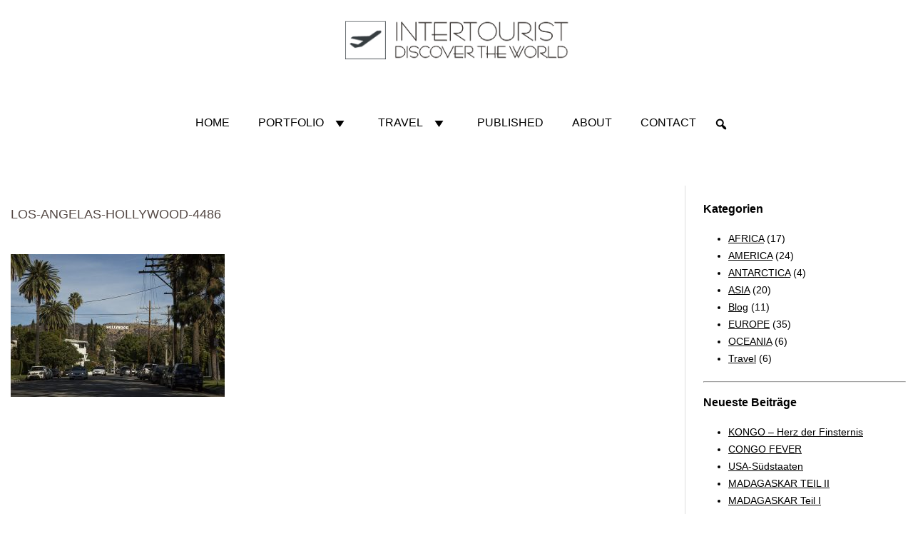

--- FILE ---
content_type: text/html; charset=UTF-8
request_url: https://intertourist.de/2018/01/24/kalifornien-los-angelas-san-francisco-big-sur-hawaii-kaui-maui-big-island/haw_4486/
body_size: 12751
content:

<!DOCTYPE html>
<html lang="de">
<head>
	<meta charset="UTF-8" />
		<meta name="viewport" content="width=device-width, initial-scale=1.0" />
		<link rel="profile" href="https://gmpg.org/xfn/11" />
	<link rel="pingback" href="https://intertourist.de/xmlrpc.php" />
	<meta name='robots' content='index, follow, max-image-preview:large, max-snippet:-1, max-video-preview:-1' />

	<!-- This site is optimized with the Yoast SEO plugin v26.8 - https://yoast.com/product/yoast-seo-wordpress/ -->
	<title>Straße in Los Angelas mit Palmen und dem HOLLYWOOD Schriftzug im Hintergrund</title>
	<meta name="description" content="USA - LA Los Angelas HOLLYWOOD street view street photography-Straße in Los Angelas mit Palmen und dem HOLLYWOOD Schriftzug im Hintergrund" />
	<link rel="canonical" href="https://intertourist.de/2018/01/24/kalifornien-los-angelas-san-francisco-big-sur-hawaii-kaui-maui-big-island/haw_4486/" />
	<meta property="og:locale" content="de_DE" />
	<meta property="og:type" content="article" />
	<meta property="og:title" content="Straße in Los Angelas mit Palmen und dem HOLLYWOOD Schriftzug im Hintergrund" />
	<meta property="og:description" content="USA - LA Los Angelas HOLLYWOOD street view street photography-Straße in Los Angelas mit Palmen und dem HOLLYWOOD Schriftzug im Hintergrund" />
	<meta property="og:url" content="https://intertourist.de/2018/01/24/kalifornien-los-angelas-san-francisco-big-sur-hawaii-kaui-maui-big-island/haw_4486/" />
	<meta property="og:site_name" content="Intertourist" />
	<meta property="article:modified_time" content="2019-11-02T11:04:04+00:00" />
	<meta property="og:image" content="https://intertourist.de/2018/01/24/kalifornien-los-angelas-san-francisco-big-sur-hawaii-kaui-maui-big-island/haw_4486" />
	<meta property="og:image:width" content="1050" />
	<meta property="og:image:height" content="700" />
	<meta property="og:image:type" content="image/jpeg" />
	<meta name="twitter:card" content="summary_large_image" />
	<script type="application/ld+json" class="yoast-schema-graph">{"@context":"https://schema.org","@graph":[{"@type":"WebPage","@id":"https://intertourist.de/2018/01/24/kalifornien-los-angelas-san-francisco-big-sur-hawaii-kaui-maui-big-island/haw_4486/","url":"https://intertourist.de/2018/01/24/kalifornien-los-angelas-san-francisco-big-sur-hawaii-kaui-maui-big-island/haw_4486/","name":"Straße in Los Angelas mit Palmen und dem HOLLYWOOD Schriftzug im Hintergrund","isPartOf":{"@id":"https://intertourist.de/#website"},"primaryImageOfPage":{"@id":"https://intertourist.de/2018/01/24/kalifornien-los-angelas-san-francisco-big-sur-hawaii-kaui-maui-big-island/haw_4486/#primaryimage"},"image":{"@id":"https://intertourist.de/2018/01/24/kalifornien-los-angelas-san-francisco-big-sur-hawaii-kaui-maui-big-island/haw_4486/#primaryimage"},"thumbnailUrl":"https://intertourist.de/wp-content/uploads/2018/01/21-2549-post/HAW_4486.jpg","datePublished":"2018-01-21T14:27:12+00:00","dateModified":"2019-11-02T11:04:04+00:00","description":"USA - LA Los Angelas HOLLYWOOD street view street photography-Straße in Los Angelas mit Palmen und dem HOLLYWOOD Schriftzug im Hintergrund","breadcrumb":{"@id":"https://intertourist.de/2018/01/24/kalifornien-los-angelas-san-francisco-big-sur-hawaii-kaui-maui-big-island/haw_4486/#breadcrumb"},"inLanguage":"de","potentialAction":[{"@type":"ReadAction","target":["https://intertourist.de/2018/01/24/kalifornien-los-angelas-san-francisco-big-sur-hawaii-kaui-maui-big-island/haw_4486/"]}]},{"@type":"ImageObject","inLanguage":"de","@id":"https://intertourist.de/2018/01/24/kalifornien-los-angelas-san-francisco-big-sur-hawaii-kaui-maui-big-island/haw_4486/#primaryimage","url":"https://intertourist.de/wp-content/uploads/2018/01/21-2549-post/HAW_4486.jpg","contentUrl":"https://intertourist.de/wp-content/uploads/2018/01/21-2549-post/HAW_4486.jpg","width":1050,"height":700,"caption":"Loa Angelas Hollywood"},{"@type":"BreadcrumbList","@id":"https://intertourist.de/2018/01/24/kalifornien-los-angelas-san-francisco-big-sur-hawaii-kaui-maui-big-island/haw_4486/#breadcrumb","itemListElement":[{"@type":"ListItem","position":1,"name":"Startseite","item":"https://intertourist.de/"},{"@type":"ListItem","position":2,"name":"Kalifornien &#8211; Hawaii &#8211; Kauai, Maui, Big Island &#8211; 4 Wochen sind immer noch nicht genug!","item":"https://intertourist.de/2018/01/24/kalifornien-los-angelas-san-francisco-big-sur-hawaii-kaui-maui-big-island/"},{"@type":"ListItem","position":3,"name":"Los-angelas-hollywood-4486"}]},{"@type":"WebSite","@id":"https://intertourist.de/#website","url":"https://intertourist.de/","name":"Intertourist","description":"explore the world","potentialAction":[{"@type":"SearchAction","target":{"@type":"EntryPoint","urlTemplate":"https://intertourist.de/?s={search_term_string}"},"query-input":{"@type":"PropertyValueSpecification","valueRequired":true,"valueName":"search_term_string"}}],"inLanguage":"de"}]}</script>
	<!-- / Yoast SEO plugin. -->


<link rel="alternate" type="application/rss+xml" title="Intertourist &raquo; Feed" href="https://intertourist.de/feed/" />
<link rel="alternate" type="application/rss+xml" title="Intertourist &raquo; Kommentar-Feed" href="https://intertourist.de/comments/feed/" />
<link rel="alternate" type="application/rss+xml" title="Intertourist &raquo; Kommentar-Feed zu Los-angelas-hollywood-4486" href="https://intertourist.de/2018/01/24/kalifornien-los-angelas-san-francisco-big-sur-hawaii-kaui-maui-big-island/haw_4486/feed/" />
<link rel="alternate" title="oEmbed (JSON)" type="application/json+oembed" href="https://intertourist.de/wp-json/oembed/1.0/embed?url=https%3A%2F%2Fintertourist.de%2F2018%2F01%2F24%2Fkalifornien-los-angelas-san-francisco-big-sur-hawaii-kaui-maui-big-island%2Fhaw_4486%2F" />
<link rel="alternate" title="oEmbed (XML)" type="text/xml+oembed" href="https://intertourist.de/wp-json/oembed/1.0/embed?url=https%3A%2F%2Fintertourist.de%2F2018%2F01%2F24%2Fkalifornien-los-angelas-san-francisco-big-sur-hawaii-kaui-maui-big-island%2Fhaw_4486%2F&#038;format=xml" />
<style id='wp-img-auto-sizes-contain-inline-css' type='text/css'>
img:is([sizes=auto i],[sizes^="auto," i]){contain-intrinsic-size:3000px 1500px}
/*# sourceURL=wp-img-auto-sizes-contain-inline-css */
</style>
<style id='wp-emoji-styles-inline-css' type='text/css'>

	img.wp-smiley, img.emoji {
		display: inline !important;
		border: none !important;
		box-shadow: none !important;
		height: 1em !important;
		width: 1em !important;
		margin: 0 0.07em !important;
		vertical-align: -0.1em !important;
		background: none !important;
		padding: 0 !important;
	}
/*# sourceURL=wp-emoji-styles-inline-css */
</style>
<link rel='stylesheet' id='wp-block-library-css' href='https://intertourist.de/wp-includes/css/dist/block-library/style.min.css?ver=6.9' type='text/css' media='all' />
<style id='global-styles-inline-css' type='text/css'>
:root{--wp--preset--aspect-ratio--square: 1;--wp--preset--aspect-ratio--4-3: 4/3;--wp--preset--aspect-ratio--3-4: 3/4;--wp--preset--aspect-ratio--3-2: 3/2;--wp--preset--aspect-ratio--2-3: 2/3;--wp--preset--aspect-ratio--16-9: 16/9;--wp--preset--aspect-ratio--9-16: 9/16;--wp--preset--color--black: #000000;--wp--preset--color--cyan-bluish-gray: #abb8c3;--wp--preset--color--white: #ffffff;--wp--preset--color--pale-pink: #f78da7;--wp--preset--color--vivid-red: #cf2e2e;--wp--preset--color--luminous-vivid-orange: #ff6900;--wp--preset--color--luminous-vivid-amber: #fcb900;--wp--preset--color--light-green-cyan: #7bdcb5;--wp--preset--color--vivid-green-cyan: #00d084;--wp--preset--color--pale-cyan-blue: #8ed1fc;--wp--preset--color--vivid-cyan-blue: #0693e3;--wp--preset--color--vivid-purple: #9b51e0;--wp--preset--gradient--vivid-cyan-blue-to-vivid-purple: linear-gradient(135deg,rgb(6,147,227) 0%,rgb(155,81,224) 100%);--wp--preset--gradient--light-green-cyan-to-vivid-green-cyan: linear-gradient(135deg,rgb(122,220,180) 0%,rgb(0,208,130) 100%);--wp--preset--gradient--luminous-vivid-amber-to-luminous-vivid-orange: linear-gradient(135deg,rgb(252,185,0) 0%,rgb(255,105,0) 100%);--wp--preset--gradient--luminous-vivid-orange-to-vivid-red: linear-gradient(135deg,rgb(255,105,0) 0%,rgb(207,46,46) 100%);--wp--preset--gradient--very-light-gray-to-cyan-bluish-gray: linear-gradient(135deg,rgb(238,238,238) 0%,rgb(169,184,195) 100%);--wp--preset--gradient--cool-to-warm-spectrum: linear-gradient(135deg,rgb(74,234,220) 0%,rgb(151,120,209) 20%,rgb(207,42,186) 40%,rgb(238,44,130) 60%,rgb(251,105,98) 80%,rgb(254,248,76) 100%);--wp--preset--gradient--blush-light-purple: linear-gradient(135deg,rgb(255,206,236) 0%,rgb(152,150,240) 100%);--wp--preset--gradient--blush-bordeaux: linear-gradient(135deg,rgb(254,205,165) 0%,rgb(254,45,45) 50%,rgb(107,0,62) 100%);--wp--preset--gradient--luminous-dusk: linear-gradient(135deg,rgb(255,203,112) 0%,rgb(199,81,192) 50%,rgb(65,88,208) 100%);--wp--preset--gradient--pale-ocean: linear-gradient(135deg,rgb(255,245,203) 0%,rgb(182,227,212) 50%,rgb(51,167,181) 100%);--wp--preset--gradient--electric-grass: linear-gradient(135deg,rgb(202,248,128) 0%,rgb(113,206,126) 100%);--wp--preset--gradient--midnight: linear-gradient(135deg,rgb(2,3,129) 0%,rgb(40,116,252) 100%);--wp--preset--font-size--small: 13px;--wp--preset--font-size--medium: 20px;--wp--preset--font-size--large: 36px;--wp--preset--font-size--x-large: 42px;--wp--preset--spacing--20: 0.44rem;--wp--preset--spacing--30: 0.67rem;--wp--preset--spacing--40: 1rem;--wp--preset--spacing--50: 1.5rem;--wp--preset--spacing--60: 2.25rem;--wp--preset--spacing--70: 3.38rem;--wp--preset--spacing--80: 5.06rem;--wp--preset--shadow--natural: 6px 6px 9px rgba(0, 0, 0, 0.2);--wp--preset--shadow--deep: 12px 12px 50px rgba(0, 0, 0, 0.4);--wp--preset--shadow--sharp: 6px 6px 0px rgba(0, 0, 0, 0.2);--wp--preset--shadow--outlined: 6px 6px 0px -3px rgb(255, 255, 255), 6px 6px rgb(0, 0, 0);--wp--preset--shadow--crisp: 6px 6px 0px rgb(0, 0, 0);}:where(.is-layout-flex){gap: 0.5em;}:where(.is-layout-grid){gap: 0.5em;}body .is-layout-flex{display: flex;}.is-layout-flex{flex-wrap: wrap;align-items: center;}.is-layout-flex > :is(*, div){margin: 0;}body .is-layout-grid{display: grid;}.is-layout-grid > :is(*, div){margin: 0;}:where(.wp-block-columns.is-layout-flex){gap: 2em;}:where(.wp-block-columns.is-layout-grid){gap: 2em;}:where(.wp-block-post-template.is-layout-flex){gap: 1.25em;}:where(.wp-block-post-template.is-layout-grid){gap: 1.25em;}.has-black-color{color: var(--wp--preset--color--black) !important;}.has-cyan-bluish-gray-color{color: var(--wp--preset--color--cyan-bluish-gray) !important;}.has-white-color{color: var(--wp--preset--color--white) !important;}.has-pale-pink-color{color: var(--wp--preset--color--pale-pink) !important;}.has-vivid-red-color{color: var(--wp--preset--color--vivid-red) !important;}.has-luminous-vivid-orange-color{color: var(--wp--preset--color--luminous-vivid-orange) !important;}.has-luminous-vivid-amber-color{color: var(--wp--preset--color--luminous-vivid-amber) !important;}.has-light-green-cyan-color{color: var(--wp--preset--color--light-green-cyan) !important;}.has-vivid-green-cyan-color{color: var(--wp--preset--color--vivid-green-cyan) !important;}.has-pale-cyan-blue-color{color: var(--wp--preset--color--pale-cyan-blue) !important;}.has-vivid-cyan-blue-color{color: var(--wp--preset--color--vivid-cyan-blue) !important;}.has-vivid-purple-color{color: var(--wp--preset--color--vivid-purple) !important;}.has-black-background-color{background-color: var(--wp--preset--color--black) !important;}.has-cyan-bluish-gray-background-color{background-color: var(--wp--preset--color--cyan-bluish-gray) !important;}.has-white-background-color{background-color: var(--wp--preset--color--white) !important;}.has-pale-pink-background-color{background-color: var(--wp--preset--color--pale-pink) !important;}.has-vivid-red-background-color{background-color: var(--wp--preset--color--vivid-red) !important;}.has-luminous-vivid-orange-background-color{background-color: var(--wp--preset--color--luminous-vivid-orange) !important;}.has-luminous-vivid-amber-background-color{background-color: var(--wp--preset--color--luminous-vivid-amber) !important;}.has-light-green-cyan-background-color{background-color: var(--wp--preset--color--light-green-cyan) !important;}.has-vivid-green-cyan-background-color{background-color: var(--wp--preset--color--vivid-green-cyan) !important;}.has-pale-cyan-blue-background-color{background-color: var(--wp--preset--color--pale-cyan-blue) !important;}.has-vivid-cyan-blue-background-color{background-color: var(--wp--preset--color--vivid-cyan-blue) !important;}.has-vivid-purple-background-color{background-color: var(--wp--preset--color--vivid-purple) !important;}.has-black-border-color{border-color: var(--wp--preset--color--black) !important;}.has-cyan-bluish-gray-border-color{border-color: var(--wp--preset--color--cyan-bluish-gray) !important;}.has-white-border-color{border-color: var(--wp--preset--color--white) !important;}.has-pale-pink-border-color{border-color: var(--wp--preset--color--pale-pink) !important;}.has-vivid-red-border-color{border-color: var(--wp--preset--color--vivid-red) !important;}.has-luminous-vivid-orange-border-color{border-color: var(--wp--preset--color--luminous-vivid-orange) !important;}.has-luminous-vivid-amber-border-color{border-color: var(--wp--preset--color--luminous-vivid-amber) !important;}.has-light-green-cyan-border-color{border-color: var(--wp--preset--color--light-green-cyan) !important;}.has-vivid-green-cyan-border-color{border-color: var(--wp--preset--color--vivid-green-cyan) !important;}.has-pale-cyan-blue-border-color{border-color: var(--wp--preset--color--pale-cyan-blue) !important;}.has-vivid-cyan-blue-border-color{border-color: var(--wp--preset--color--vivid-cyan-blue) !important;}.has-vivid-purple-border-color{border-color: var(--wp--preset--color--vivid-purple) !important;}.has-vivid-cyan-blue-to-vivid-purple-gradient-background{background: var(--wp--preset--gradient--vivid-cyan-blue-to-vivid-purple) !important;}.has-light-green-cyan-to-vivid-green-cyan-gradient-background{background: var(--wp--preset--gradient--light-green-cyan-to-vivid-green-cyan) !important;}.has-luminous-vivid-amber-to-luminous-vivid-orange-gradient-background{background: var(--wp--preset--gradient--luminous-vivid-amber-to-luminous-vivid-orange) !important;}.has-luminous-vivid-orange-to-vivid-red-gradient-background{background: var(--wp--preset--gradient--luminous-vivid-orange-to-vivid-red) !important;}.has-very-light-gray-to-cyan-bluish-gray-gradient-background{background: var(--wp--preset--gradient--very-light-gray-to-cyan-bluish-gray) !important;}.has-cool-to-warm-spectrum-gradient-background{background: var(--wp--preset--gradient--cool-to-warm-spectrum) !important;}.has-blush-light-purple-gradient-background{background: var(--wp--preset--gradient--blush-light-purple) !important;}.has-blush-bordeaux-gradient-background{background: var(--wp--preset--gradient--blush-bordeaux) !important;}.has-luminous-dusk-gradient-background{background: var(--wp--preset--gradient--luminous-dusk) !important;}.has-pale-ocean-gradient-background{background: var(--wp--preset--gradient--pale-ocean) !important;}.has-electric-grass-gradient-background{background: var(--wp--preset--gradient--electric-grass) !important;}.has-midnight-gradient-background{background: var(--wp--preset--gradient--midnight) !important;}.has-small-font-size{font-size: var(--wp--preset--font-size--small) !important;}.has-medium-font-size{font-size: var(--wp--preset--font-size--medium) !important;}.has-large-font-size{font-size: var(--wp--preset--font-size--large) !important;}.has-x-large-font-size{font-size: var(--wp--preset--font-size--x-large) !important;}
/*# sourceURL=global-styles-inline-css */
</style>

<style id='classic-theme-styles-inline-css' type='text/css'>
/*! This file is auto-generated */
.wp-block-button__link{color:#fff;background-color:#32373c;border-radius:9999px;box-shadow:none;text-decoration:none;padding:calc(.667em + 2px) calc(1.333em + 2px);font-size:1.125em}.wp-block-file__button{background:#32373c;color:#fff;text-decoration:none}
/*# sourceURL=/wp-includes/css/classic-themes.min.css */
</style>
<link rel='stylesheet' id='contact-form-7-css' href='https://intertourist.de/wp-content/plugins/contact-form-7/includes/css/styles.css?ver=5.8' type='text/css' media='all' />
<link rel='stylesheet' id='wp-pagenavi-css' href='https://intertourist.de/wp-content/plugins/wp-pagenavi/pagenavi-css.css?ver=2.70' type='text/css' media='all' />
<link rel='stylesheet' id='megamenu-css' href='https://intertourist.de/wp-content/uploads/maxmegamenu/style.css?ver=986013' type='text/css' media='all' />
<link rel='stylesheet' id='dashicons-css' href='https://intertourist.de/wp-includes/css/dashicons.min.css?ver=6.9' type='text/css' media='all' />
<link rel='stylesheet' id='megamenu-genericons-css' href='https://intertourist.de/wp-content/plugins/megamenu-pro/icons/genericons/genericons/genericons.css?ver=2.2.7' type='text/css' media='all' />
<link rel='stylesheet' id='megamenu-fontawesome-css' href='https://intertourist.de/wp-content/plugins/megamenu-pro/icons/fontawesome/css/font-awesome.min.css?ver=2.2.7' type='text/css' media='all' />
<link rel='stylesheet' id='megamenu-fontawesome5-css' href='https://intertourist.de/wp-content/plugins/megamenu-pro/icons/fontawesome5/css/all.min.css?ver=2.2.7' type='text/css' media='all' />
<link rel='stylesheet' id='intertourist-style-css' href='https://intertourist.de/wp-content/themes/intertourist/style.css?ver=6.9' type='text/css' media='all' />
<link rel='stylesheet' id='elementor-lazyload-css' href='https://intertourist.de/wp-content/plugins/elementor/assets/css/modules/lazyload/frontend.min.css?ver=3.15.3' type='text/css' media='all' />
<script type="text/javascript" src="https://intertourist.de/wp-includes/js/jquery/jquery.min.js?ver=3.7.1" id="jquery-core-js"></script>
<script type="text/javascript" src="https://intertourist.de/wp-includes/js/jquery/jquery-migrate.min.js?ver=3.4.1" id="jquery-migrate-js"></script>
<script type="text/javascript" id="f12-cf7-captcha-elementor-js-extra">
/* <![CDATA[ */
var f12_cf7_captcha_elementor = {"ajaxurl":"https://intertourist.de/wp-admin/admin-ajax.php"};
//# sourceURL=f12-cf7-captcha-elementor-js-extra
/* ]]> */
</script>
<script type="text/javascript" src="https://intertourist.de/wp-content/plugins/captcha-for-contact-form-7/compatibility/elementor/assets/f12-cf7-captcha-elementor.js?ver=6.9" id="f12-cf7-captcha-elementor-js"></script>
<link rel="https://api.w.org/" href="https://intertourist.de/wp-json/" /><link rel="alternate" title="JSON" type="application/json" href="https://intertourist.de/wp-json/wp/v2/media/2552" /><link rel="EditURI" type="application/rsd+xml" title="RSD" href="https://intertourist.de/xmlrpc.php?rsd" />
<meta name="generator" content="WordPress 6.9" />
<link rel='shortlink' href='https://intertourist.de/?p=2552' />
<meta name="generator" content="Elementor 3.15.3; features: e_dom_optimization, e_optimized_assets_loading, e_optimized_css_loading, additional_custom_breakpoints; settings: css_print_method-external, google_font-disabled, font_display-swap">
		<style type="text/css" id="wp-custom-css">
			
p.nocomments {
    display: none;
}
h1.entry-title {
   margin-left:0px;
	 border-bottom: 0px solid #dedede;
	 margin-bottom:25px;
	 width:95%;
	 text-transform: uppercase;
	font-size:18px;
	color:#534743;
}
p
{
	color:#000000 !important;
}
h1 span {
	color:#000000!important;
}
h2 span {
	color:#000000!important;
}
h3 span {
	color:#000000!important;
}
h4 span {
	color:#000000!important;
}
h5 span {
	color:#000000!important;
}
h6 span {
	color:#000000!important;
}
.single-post .wp-post-image { display: none; }

.aligncenter, wp-img {
  
    padding: 20px 20px 20px 20px;
}
.alignleft, wp-img {
  
    padding: 20px 20px 20px 0px;
}
.alignright, .wp-img {
  
    padding: 20px 0px 20px 20px;
}
.last-modified-author
{
	display:none;
}
p.post-modified-info {
    margin-top: -25px;
}
div#respond {
    display: none;
}
.wp-caption .wp-caption-text {
    margin: 0.8075em 0;
    text-align: center;
}
.tck-pagination a, .tck-pagination span {
    display: inline-block;
    float: left;
    padding-right: 20px;
}
#mega-menu-wrap-navi #mega-menu-navi li.mega-menu-item-has-children > a.mega-menu-link > span.mega-indicator:after {

    font-size: 30px !important;
}
#mega-menu-wrap-nav-mobil #mega-menu-nav-mobil li.mega-menu-item-has-children > a.mega-menu-link > span.mega-indicator:after {

    font-size: 40px !important;
}
.readmore a, .readmore .btn, a.more-link {
    padding-top: 7px;
    padding-right: 10px;
    padding-bottom: 7px;
    padding-left: 10px;
    font-weight: normal;
    background-color: #f1f1f1;
	  margin-top:15px;
	  width: auto!important;
}
.readmore {
    padding-top: 7px;
    padding-right: 10px;
    padding-bottom: 7px;
    padding-left: 10px;
    font-weight: normal;
    background-color: #f1f1f1;
	  margin-top:15px!important;
	  text-decoration:none;
	  width:auto!important;
}
.button
{
	text-decoration:none!important;
	padding: 7px 10px 7px 10px!important;
	background-color: #f1f1f1!important;
}
.button a
{
	text-decoration:none!important;
	padding: 7px 10px 7px 10px!important;
	background-color: #f1f1f1!important;
}

		</style>
		<style type="text/css">/** Mega Menu CSS: fs **/</style>
	<link rel="preconnect" href="https://fonts.gstatic.com">
		<link href='https://fonts.googleapis.com/css2?family=Quicksand&display=swap' rel='stylesheet' type='text/css'>
	
		<link rel="stylesheet" href="https://intertourist.de/wp-content/themes/intertourist/css/mobile.css?ver=383422" type="text/css" />
		<!--[if lte IE 7]>
<style type="text/css">
#nav2 ul.menu > li,#nav1 ul.menu > li {
	display: inline !important;
	zoom: 1;
}
</style>
<![endif]-->
<link rel="apple-touch-icon" sizes="57x57" href="/apple-icon-57x57.png">
<link rel="apple-touch-icon" sizes="60x60" href="/apple-icon-60x60.png">
<link rel="apple-touch-icon" sizes="72x72" href="/apple-icon-72x72.png">
<link rel="apple-touch-icon" sizes="76x76" href="/apple-icon-76x76.png">
<link rel="apple-touch-icon" sizes="114x114" href="/apple-icon-114x114.png">
<link rel="apple-touch-icon" sizes="120x120" href="/apple-icon-120x120.png">
<link rel="apple-touch-icon" sizes="144x144" href="/apple-icon-144x144.png">
<link rel="apple-touch-icon" sizes="152x152" href="/apple-icon-152x152.png">
<link rel="apple-touch-icon" sizes="180x180" href="/apple-icon-180x180.png">
<link rel="icon" type="image/png" sizes="192x192"  href="/android-icon-192x192.png">
<link rel="icon" type="image/png" sizes="32x32" href="/favicon-32x32.png">
<link rel="icon" type="image/png" sizes="96x96" href="/favicon-96x96.png">
<link rel="icon" type="image/png" sizes="16x16" href="/favicon-16x16.png">
<link rel="manifest" href="/manifest.json">
<meta name="msapplication-TileColor" content="#ffffff">
<meta name="msapplication-TileImage" content="/ms-icon-144x144.png">
<meta name="theme-color" content="#ffffff"></head>
<body class="attachment wp-singular attachment-template-default single single-attachment postid-2552 attachmentid-2552 attachment-jpeg wp-theme-intertourist mega-menu-navi mega-menu-nav-mobil   e-lazyload elementor-default elementor-kit-4542" style="">

<div id="wrapper1" class="tck-wrapper">
	<div class="inner  tck-container">

		<nav id="nav2">
		<div class="inner " data-position="nav-mobil">
			<div id="mega-menu-wrap-nav-mobil" class="mega-menu-wrap"><div class="mega-menu-toggle"><div class="mega-toggle-blocks-left"><div class='mega-toggle-block mega-menu-toggle-animated-block mega-toggle-block-1' id='mega-toggle-block-1'><button aria-label="Toggle Menu" class="mega-toggle-animated mega-toggle-animated-slider" type="button" aria-expanded="false">
                  <span class="mega-toggle-animated-box">
                    <span class="mega-toggle-animated-inner"></span>
                  </span>
                </button></div></div><div class="mega-toggle-blocks-center"></div><div class="mega-toggle-blocks-right"></div></div><ul id="mega-menu-nav-mobil" class="mega-menu max-mega-menu mega-menu-horizontal mega-no-js" data-event="hover_intent" data-effect="fade_up" data-effect-speed="200" data-effect-mobile="disabled" data-effect-speed-mobile="0" data-mobile-force-width="false" data-second-click="go" data-document-click="collapse" data-vertical-behaviour="standard" data-breakpoint="768" data-unbind="true" data-mobile-state="collapse_all" data-hover-intent-timeout="300" data-hover-intent-interval="100" data-sticky-enabled="true" data-sticky-desktop="false" data-sticky-mobile="false" data-sticky-offset="0" data-sticky-expand="false" data-sticky-expand-mobile="false" data-sticky-transition="false"><li class='mega-menu-item mega-menu-item-type-post_type mega-menu-item-object-page mega-menu-item-home mega-align-bottom-left mega-menu-flyout mega-menu-item-4538' id='mega-menu-item-4538'><a class="mega-menu-link" href="https://intertourist.de/" tabindex="0">HOME</a></li><li class='mega-menu-item mega-menu-item-type-post_type mega-menu-item-object-page mega-menu-item-has-children mega-align-bottom-left mega-menu-flyout mega-menu-item-4525' id='mega-menu-item-4525'><a class="mega-menu-link" href="https://intertourist.de/portfolio/" aria-haspopup="true" aria-expanded="false" tabindex="0">Portfolio<span class="mega-indicator"></span></a>
<ul class="mega-sub-menu">
<li class='mega-menu-item mega-menu-item-type-post_type mega-menu-item-object-page mega-menu-item-4766' id='mega-menu-item-4766'><a class="mega-menu-link" href="https://intertourist.de/seascape/">Seascape</a></li><li class='mega-menu-item mega-menu-item-type-post_type mega-menu-item-object-page mega-menu-item-4946' id='mega-menu-item-4946'><a class="mega-menu-link" href="https://intertourist.de/landscape/">Landscape</a></li><li class='mega-menu-item mega-menu-item-type-post_type mega-menu-item-object-page mega-menu-item-4947' id='mega-menu-item-4947'><a class="mega-menu-link" href="https://intertourist.de/cityscapes/">Cityscapes</a></li><li class='mega-menu-item mega-menu-item-type-post_type mega-menu-item-object-page mega-menu-item-4948' id='mega-menu-item-4948'><a class="mega-menu-link" href="https://intertourist.de/trees/">Trees</a></li><li class='mega-menu-item mega-menu-item-type-post_type mega-menu-item-object-page mega-menu-item-4949' id='mega-menu-item-4949'><a class="mega-menu-link" href="https://intertourist.de/animals-flora-fauna/">Animals</a></li><li class='mega-menu-item mega-menu-item-type-post_type mega-menu-item-object-page mega-menu-item-4950' id='mega-menu-item-4950'><a class="mega-menu-link" href="https://intertourist.de/traffic/">Traffic</a></li><li class='mega-menu-item mega-menu-item-type-post_type mega-menu-item-object-page mega-menu-item-4951' id='mega-menu-item-4951'><a class="mega-menu-link" href="https://intertourist.de/portrait/">People</a></li><li class='mega-menu-item mega-menu-item-type-post_type mega-menu-item-object-page mega-menu-item-4952' id='mega-menu-item-4952'><a class="mega-menu-link" href="https://intertourist.de/schwarz-und-weiss-fotografie/">B &#038; W</a></li></ul>
</li><li class='mega-menu-item mega-menu-item-type-post_type mega-menu-item-object-page mega-menu-item-has-children mega-align-bottom-left mega-menu-flyout mega-menu-item-4524' id='mega-menu-item-4524'><a class="mega-menu-link" href="https://intertourist.de/travel-photography-adventure-foto-bericht-reisebericht-tipp-erfahrung-kosten-alle-kontinente/" aria-haspopup="true" aria-expanded="false" tabindex="0">Travel<span class="mega-indicator"></span></a>
<ul class="mega-sub-menu">
<li class='mega-menu-item mega-menu-item-type-taxonomy mega-menu-item-object-category mega-menu-item-4716' id='mega-menu-item-4716'><a class="mega-menu-link" href="https://intertourist.de/category/afrika-spezial-touren-hintergrundberichte-tierwelt/">AFRICA</a></li><li class='mega-menu-item mega-menu-item-type-taxonomy mega-menu-item-object-category mega-menu-item-4717' id='mega-menu-item-4717'><a class="mega-menu-link" href="https://intertourist.de/category/nordamerika-kanada-usa-nationalparks/">AMERICA</a></li><li class='mega-menu-item mega-menu-item-type-taxonomy mega-menu-item-object-category mega-menu-item-4718' id='mega-menu-item-4718'><a class="mega-menu-link" href="https://intertourist.de/category/antarctica-antarktis-expidition-oceanwide-expeditions/">ANTARCTICA</a></li><li class='mega-menu-item mega-menu-item-type-taxonomy mega-menu-item-object-category mega-menu-item-4719' id='mega-menu-item-4719'><a class="mega-menu-link" href="https://intertourist.de/category/asien-indien-pakistan-vietnam-myanmar-indonesien/">ASIA</a></li><li class='mega-menu-item mega-menu-item-type-taxonomy mega-menu-item-object-category mega-menu-item-4720' id='mega-menu-item-4720'><a class="mega-menu-link" href="https://intertourist.de/category/europe-europa-rumaenien-polen-ddr-gdr-frankreich-deutschland-germany/">EUROPE</a></li><li class='mega-menu-item mega-menu-item-type-taxonomy mega-menu-item-object-category mega-menu-item-5238' id='mega-menu-item-5238'><a class="mega-menu-link" href="https://intertourist.de/category/australien-neuseeland-suedsee-suedpazifik-oceanien-papua-neuguinea/">OCEANIA</a></li></ul>
</li><li class='mega-menu-item mega-menu-item-type-post_type mega-menu-item-object-page mega-align-bottom-left mega-menu-flyout mega-menu-item-4527' id='mega-menu-item-4527'><a class="mega-menu-link" href="https://intertourist.de/published/" tabindex="0">Published</a></li><li class='mega-menu-item mega-menu-item-type-post_type mega-menu-item-object-page mega-align-bottom-left mega-menu-flyout mega-menu-item-4528' id='mega-menu-item-4528'><a class="mega-menu-link" href="https://intertourist.de/joerg-marko-seifert-travel-report-photography/" tabindex="0">About</a></li><li class='mega-menu-item mega-menu-item-type-post_type mega-menu-item-object-page mega-align-bottom-left mega-menu-flyout mega-menu-item-4989' id='mega-menu-item-4989'><a class="mega-menu-link" href="https://intertourist.de/contact/" tabindex="0">Contact</a></li><li class='mega-menu-item mega-menu-item-type-custom mega-menu-item-object-custom mega-align-bottom-left mega-menu-flyout mega-menu-item-4723' id='mega-menu-item-4723'><div class='mega-search-wrap'><form class='mega-search expand-to-right mega-search-closed' role='search' action='https://intertourist.de/'>
						<span class='dashicons dashicons-search search-icon'></span>
						<input type='submit' value='Search'>
						<input type='text' aria-label='Search...' data-placeholder='Search...' name='s'>
						
					</form></div></li></ul></div>		</div>
	</nav>
	
		<div id="block1" >
		<div class="inner " data-position="logo">
			<aside id="text-2" class="tck-module widget widget_text"><div class="tck-module-text">			<div class="textwidget"><div align="center"><a href="/index.php"><img decoding="async" class="size-full wp-image-4533 aligncenter" src="https://intertourist.de/wp-content/uploads/2023/08/1476112926-new_banner_01-1.png" alt="" width="371" height="81" srcset="https://intertourist.de/wp-content/uploads/2023/08/1476112926-new_banner_01-1.png 371w, https://intertourist.de/wp-content/uploads/2023/08/1476112926-new_banner_01-1-300x65.png 300w" sizes="(max-width: 371px) 100vw, 371px" /></a></div>
</div>
		</div></aside>		</div>
	</div>
	
	</div>
</div>
<div id="wrapper2" class="tck-wrapper">
	<div class="inner  tck-container">

		<nav id="nav1">
		<div class="inner " data-position="navi">
			<div id="mega-menu-wrap-navi" class="mega-menu-wrap"><div class="mega-menu-toggle"><div class="mega-toggle-blocks-left"><div class='mega-toggle-block mega-menu-toggle-animated-block mega-toggle-block-1' id='mega-toggle-block-1'><button aria-label="Toggle Menu" class="mega-toggle-animated mega-toggle-animated-slider" type="button" aria-expanded="false">
                  <span class="mega-toggle-animated-box">
                    <span class="mega-toggle-animated-inner"></span>
                  </span>
                </button></div></div><div class="mega-toggle-blocks-center"></div><div class="mega-toggle-blocks-right"></div></div><ul id="mega-menu-navi" class="mega-menu max-mega-menu mega-menu-horizontal mega-no-js" data-event="hover_intent" data-effect="fade_up" data-effect-speed="200" data-effect-mobile="disabled" data-effect-speed-mobile="0" data-mobile-force-width="false" data-second-click="go" data-document-click="collapse" data-vertical-behaviour="standard" data-breakpoint="768" data-unbind="true" data-mobile-state="collapse_all" data-hover-intent-timeout="300" data-hover-intent-interval="100"><li class='mega-menu-item mega-menu-item-type-post_type mega-menu-item-object-page mega-menu-item-home mega-align-bottom-left mega-menu-flyout mega-menu-item-4538' id='mega-menu-item-4538'><a class="mega-menu-link" href="https://intertourist.de/" tabindex="0">HOME</a></li><li class='mega-menu-item mega-menu-item-type-post_type mega-menu-item-object-page mega-menu-item-has-children mega-align-bottom-left mega-menu-flyout mega-menu-item-4525' id='mega-menu-item-4525'><a class="mega-menu-link" href="https://intertourist.de/portfolio/" aria-haspopup="true" aria-expanded="false" tabindex="0">Portfolio<span class="mega-indicator"></span></a>
<ul class="mega-sub-menu">
<li class='mega-menu-item mega-menu-item-type-post_type mega-menu-item-object-page mega-menu-item-4766' id='mega-menu-item-4766'><a class="mega-menu-link" href="https://intertourist.de/seascape/">Seascape</a></li><li class='mega-menu-item mega-menu-item-type-post_type mega-menu-item-object-page mega-menu-item-4946' id='mega-menu-item-4946'><a class="mega-menu-link" href="https://intertourist.de/landscape/">Landscape</a></li><li class='mega-menu-item mega-menu-item-type-post_type mega-menu-item-object-page mega-menu-item-4947' id='mega-menu-item-4947'><a class="mega-menu-link" href="https://intertourist.de/cityscapes/">Cityscapes</a></li><li class='mega-menu-item mega-menu-item-type-post_type mega-menu-item-object-page mega-menu-item-4948' id='mega-menu-item-4948'><a class="mega-menu-link" href="https://intertourist.de/trees/">Trees</a></li><li class='mega-menu-item mega-menu-item-type-post_type mega-menu-item-object-page mega-menu-item-4949' id='mega-menu-item-4949'><a class="mega-menu-link" href="https://intertourist.de/animals-flora-fauna/">Animals</a></li><li class='mega-menu-item mega-menu-item-type-post_type mega-menu-item-object-page mega-menu-item-4950' id='mega-menu-item-4950'><a class="mega-menu-link" href="https://intertourist.de/traffic/">Traffic</a></li><li class='mega-menu-item mega-menu-item-type-post_type mega-menu-item-object-page mega-menu-item-4951' id='mega-menu-item-4951'><a class="mega-menu-link" href="https://intertourist.de/portrait/">People</a></li><li class='mega-menu-item mega-menu-item-type-post_type mega-menu-item-object-page mega-menu-item-4952' id='mega-menu-item-4952'><a class="mega-menu-link" href="https://intertourist.de/schwarz-und-weiss-fotografie/">B &#038; W</a></li></ul>
</li><li class='mega-menu-item mega-menu-item-type-post_type mega-menu-item-object-page mega-menu-item-has-children mega-align-bottom-left mega-menu-flyout mega-menu-item-4524' id='mega-menu-item-4524'><a class="mega-menu-link" href="https://intertourist.de/travel-photography-adventure-foto-bericht-reisebericht-tipp-erfahrung-kosten-alle-kontinente/" aria-haspopup="true" aria-expanded="false" tabindex="0">Travel<span class="mega-indicator"></span></a>
<ul class="mega-sub-menu">
<li class='mega-menu-item mega-menu-item-type-taxonomy mega-menu-item-object-category mega-menu-item-4716' id='mega-menu-item-4716'><a class="mega-menu-link" href="https://intertourist.de/category/afrika-spezial-touren-hintergrundberichte-tierwelt/">AFRICA</a></li><li class='mega-menu-item mega-menu-item-type-taxonomy mega-menu-item-object-category mega-menu-item-4717' id='mega-menu-item-4717'><a class="mega-menu-link" href="https://intertourist.de/category/nordamerika-kanada-usa-nationalparks/">AMERICA</a></li><li class='mega-menu-item mega-menu-item-type-taxonomy mega-menu-item-object-category mega-menu-item-4718' id='mega-menu-item-4718'><a class="mega-menu-link" href="https://intertourist.de/category/antarctica-antarktis-expidition-oceanwide-expeditions/">ANTARCTICA</a></li><li class='mega-menu-item mega-menu-item-type-taxonomy mega-menu-item-object-category mega-menu-item-4719' id='mega-menu-item-4719'><a class="mega-menu-link" href="https://intertourist.de/category/asien-indien-pakistan-vietnam-myanmar-indonesien/">ASIA</a></li><li class='mega-menu-item mega-menu-item-type-taxonomy mega-menu-item-object-category mega-menu-item-4720' id='mega-menu-item-4720'><a class="mega-menu-link" href="https://intertourist.de/category/europe-europa-rumaenien-polen-ddr-gdr-frankreich-deutschland-germany/">EUROPE</a></li><li class='mega-menu-item mega-menu-item-type-taxonomy mega-menu-item-object-category mega-menu-item-5238' id='mega-menu-item-5238'><a class="mega-menu-link" href="https://intertourist.de/category/australien-neuseeland-suedsee-suedpazifik-oceanien-papua-neuguinea/">OCEANIA</a></li></ul>
</li><li class='mega-menu-item mega-menu-item-type-post_type mega-menu-item-object-page mega-align-bottom-left mega-menu-flyout mega-menu-item-4527' id='mega-menu-item-4527'><a class="mega-menu-link" href="https://intertourist.de/published/" tabindex="0">Published</a></li><li class='mega-menu-item mega-menu-item-type-post_type mega-menu-item-object-page mega-align-bottom-left mega-menu-flyout mega-menu-item-4528' id='mega-menu-item-4528'><a class="mega-menu-link" href="https://intertourist.de/joerg-marko-seifert-travel-report-photography/" tabindex="0">About</a></li><li class='mega-menu-item mega-menu-item-type-post_type mega-menu-item-object-page mega-align-bottom-left mega-menu-flyout mega-menu-item-4989' id='mega-menu-item-4989'><a class="mega-menu-link" href="https://intertourist.de/contact/" tabindex="0">Contact</a></li><li class='mega-menu-item mega-menu-item-type-custom mega-menu-item-object-custom mega-align-bottom-left mega-menu-flyout mega-menu-item-4723' id='mega-menu-item-4723'><div class='mega-search-wrap'><form class='mega-search expand-to-right mega-search-closed' role='search' action='https://intertourist.de/'>
						<span class='dashicons dashicons-search search-icon'></span>
						<input type='submit' value='Search'>
						<input type='text' aria-label='Search...' data-placeholder='Search...' name='s'>
						
					</form></div></li></ul></div>		</div>
	</nav>
	
		<div id="block5" >
		<div class="inner " data-position="position-0">
			<aside id="text-4" class="tck-module widget widget_text"><div class="tck-module-text">			<div class="textwidget"><p>&nbsp;</p>
<p>&nbsp;</p>
</div>
		</div></aside>		</div>
	</div>
	
	</div>
</div>
<div id="wrapper" class="tck-wrapper">
	<div class="inner  tck-container">

	<div id="maincontent" class="maincontent noleft">
		<div class="inner clearfix">
							<main id="center" class="column center ">
								<div class="inner">
																
				<article id="post-2552" class="tck-article post-2552 attachment type-attachment status-inherit hentry">
		<header>
		<h1 class="entry-title tck-article-title">Los-angelas-hollywood-4486</h1>		</header>
				<p class="attachment"><a href='https://intertourist.de/wp-content/uploads/2018/01/21-2549-post/HAW_4486.jpg'><img fetchpriority="high" decoding="async" width="300" height="200" src="https://intertourist.de/wp-content/uploads/2018/01/21-2549-post/HAW_4486-300x200.jpg" class="attachment-medium size-medium" alt="Loa Angelas Hollywood" srcset="https://intertourist.de/wp-content/uploads/2018/01/21-2549-post/HAW_4486-300x200.jpg 300w, https://intertourist.de/wp-content/uploads/2018/01/21-2549-post/HAW_4486-768x512.jpg 768w, https://intertourist.de/wp-content/uploads/2018/01/21-2549-post/HAW_4486-1024x683.jpg 1024w, https://intertourist.de/wp-content/uploads/2018/01/21-2549-post/HAW_4486-50x33.jpg 50w, https://intertourist.de/wp-content/uploads/2018/01/21-2549-post/HAW_4486.jpg 1050w" sizes="(max-width: 300px) 100vw, 300px" /></a></p>
			</article>
	
<!-- You can start editing here. -->


			<!-- If comments are open, but there are no comments. -->

	
	<div id="respond" class="comment-respond">
		<h3 id="reply-title" class="comment-reply-title">Schreibe einen Kommentar <small><a rel="nofollow" id="cancel-comment-reply-link" href="/2018/01/24/kalifornien-los-angelas-san-francisco-big-sur-hawaii-kaui-maui-big-island/haw_4486/#respond" style="display:none;">Antwort abbrechen</a></small></h3><form action="https://intertourist.de/wp-comments-post.php" method="post" id="commentform" class="comment-form"><p class="comment-notes"><span id="email-notes">Deine E-Mail-Adresse wird nicht veröffentlicht.</span> <span class="required-field-message">Erforderliche Felder sind mit <span class="required">*</span> markiert</span></p><p class="comment-form-comment"><label for="comment">Kommentar <span class="required">*</span></label> <textarea id="comment" name="comment" cols="45" rows="8" maxlength="65525" required="required"></textarea></p><p class="comment-form-author"><label for="author">Name <span class="required">*</span></label> <input id="author" name="author" type="text" value="" size="30" maxlength="245" autocomplete="name" required="required" /></p>
<p class="comment-form-email"><label for="email">E-Mail-Adresse <span class="required">*</span></label> <input id="email" name="email" type="text" value="" size="30" maxlength="100" aria-describedby="email-notes" autocomplete="email" required="required" /></p>
<p class="comment-form-url"><label for="url">Website</label> <input id="url" name="url" type="text" value="" size="30" maxlength="200" autocomplete="url" /></p>
<p class="form-submit"><input name="submit" type="submit" id="submit" class="submit" value="Kommentar abschicken" /> <input type='hidden' name='comment_post_ID' value='2552' id='comment_post_ID' />
<input type='hidden' name='comment_parent' id='comment_parent' value='0' />
</p></form>	</div><!-- #respond -->
			<div class="tck-pagination">
		</div>
									</div>
							</main>
														<aside id="right" class="column column2">
																<div class="inner " data-position="right">
									<aside id="categories-1476086022" class="tck-module widget widget_categories"><div class="tck-module-text"><h3 class="tck-module-title widget-title">Kategorien</h3><div class="tck-module-text">
			<ul>
					<li class="cat-item cat-item-13"><a href="https://intertourist.de/category/afrika-spezial-touren-hintergrundberichte-tierwelt/">AFRICA</a> (17)
</li>
	<li class="cat-item cat-item-749"><a href="https://intertourist.de/category/nordamerika-kanada-usa-nationalparks/">AMERICA</a> (24)
</li>
	<li class="cat-item cat-item-11"><a href="https://intertourist.de/category/antarctica-antarktis-expidition-oceanwide-expeditions/">ANTARCTICA</a> (4)
</li>
	<li class="cat-item cat-item-748"><a href="https://intertourist.de/category/asien-indien-pakistan-vietnam-myanmar-indonesien/">ASIA</a> (20)
</li>
	<li class="cat-item cat-item-1"><a href="https://intertourist.de/category/tipps-reiseziele-kosten-wetter-links/">Blog</a> (11)
</li>
	<li class="cat-item cat-item-6"><a href="https://intertourist.de/category/europe-europa-rumaenien-polen-ddr-gdr-frankreich-deutschland-germany/">EUROPE</a> (35)
</li>
	<li class="cat-item cat-item-750"><a href="https://intertourist.de/category/australien-neuseeland-suedsee-suedpazifik-oceanien-papua-neuguinea/">OCEANIA</a> (6)
</li>
	<li class="cat-item cat-item-2"><a href="https://intertourist.de/category/travel/">Travel</a> (6)
</li>
			</ul>

			</div></aside><aside id="custom_html-4" class="widget_text tck-module widget widget_custom_html"><div class="widget_text tck-module-text"><div class="textwidget custom-html-widget"><p>

</p>
<hr>
<p>

</p></div></div></aside>
		<aside id="recent-posts-1501407257" class="tck-module widget widget_recent_entries"><div class="tck-module-text">
		<h3 class="tck-module-title widget-title">Neueste Beiträge</h3><div class="tck-module-text">
		<ul>
											<li>
					<a href="https://intertourist.de/2025/11/03/kongo-herz-der-finsternis/">KONGO &#8211; Herz der Finsternis</a>
									</li>
											<li>
					<a href="https://intertourist.de/2025/11/03/congo-fever/">CONGO FEVER</a>
									</li>
											<li>
					<a href="https://intertourist.de/2025/05/16/usa-suedstaaten-roadtrip/">USA-Südstaaten</a>
									</li>
											<li>
					<a href="https://intertourist.de/2024/10/11/madagaskar-tsingy-bemaraha-aye-aye/">MADAGASKAR TEIL II</a>
									</li>
											<li>
					<a href="https://intertourist.de/2024/04/07/road-trip-madagascar-madagaskar-lemurs-nosy-be/">MADAGASKAR Teil I</a>
									</li>
					</ul>

		</div></aside>								</div>
															</aside>
										<div class="clr"></div>
		</div>
	</div>

	</div>
</div>
<div id="wrapper3" class="tck-wrapper">
	<div class="inner  tck-container">

		<div id="block2" >
		<div class="inner " data-position="footer">
			<aside id="custom_html-2" class="widget_text tck-module widget widget_custom_html"><div class="widget_text tck-module-text"><div class="textwidget custom-html-widget"><div style="text-align:center;">
<p>
	<span style="margin-right:30px;color:#000000;"><a href="/contact">CONTACT</a></span><span style="margin-right:30px;color:#000000;"> <a href="/legal-impressum">LEGAL / IMPRESSUM </a></span> <a href="/datenschutzerklaerung">DATENSCHUTZERKLÄRUNG</a>
</p>
</div></div></div></aside>		</div>
	</div>
	
		<div id="block3" >
		<div class="inner " data-position="social">
			<aside id="text-3" class="tck-module widget widget_text"><div class="tck-module-text">			<div class="textwidget"><p><a href="https://www.instagram.com/intertourist/" target="_blank" rel="noopener"><img loading="lazy" decoding="async" class="alignnone size-full wp-image-5240" src="https://intertourist.de/wp-content/uploads/2023/10/insta.png" alt="" width="64" height="64" /></a>  <a href="https://www.eyeem.com/u/u27544937" target="_blank" rel="noopener"><img loading="lazy" decoding="async" class="alignnone size-full wp-image-5013" src="https://intertourist.de/wp-content/uploads/2023/08/1516447957-eyeem-logo-2.png" alt="" width="64" height="64" /></a>  <a href="https://www.shutterstock.com/de/g/INTERTOURIST" target="_blank" rel="noopener"><img loading="lazy" decoding="async" class="alignnone size-full wp-image-5012" src="https://intertourist.de/wp-content/uploads/2023/08/1516447710-shutterstock.png" alt="" width="64" height="64" /></a></p>
</div>
		</div></aside>		</div>
	</div>
	
		<div id="block4" >
		<div class="inner " data-position="copy">
			<aside id="custom_html-3" class="widget_text tck-module widget widget_custom_html"><div class="widget_text tck-module-text"><div class="textwidget custom-html-widget"><div style="text-align:center;">
	© 2023 Intertourist
</div>
</div></div></aside>		</div>
	</div>
	
	</div>
</div>
    </div>
</div>
<script type="speculationrules">
{"prefetch":[{"source":"document","where":{"and":[{"href_matches":"/*"},{"not":{"href_matches":["/wp-*.php","/wp-admin/*","/wp-content/uploads/*","/wp-content/*","/wp-content/plugins/*","/wp-content/themes/intertourist/*","/*\\?(.+)"]}},{"not":{"selector_matches":"a[rel~=\"nofollow\"]"}},{"not":{"selector_matches":".no-prefetch, .no-prefetch a"}}]},"eagerness":"conservative"}]}
</script>
			<script type='text/javascript'>
				const lazyloadRunObserver = () => {
					const dataAttribute = 'data-e-bg-lazyload';
					const lazyloadBackgrounds = document.querySelectorAll( `[${ dataAttribute }]:not(.lazyloaded)` );
					const lazyloadBackgroundObserver = new IntersectionObserver( ( entries ) => {
					entries.forEach( ( entry ) => {
						if ( entry.isIntersecting ) {
							let lazyloadBackground = entry.target;
							const lazyloadSelector = lazyloadBackground.getAttribute( dataAttribute );
							if ( lazyloadSelector ) {
								lazyloadBackground = entry.target.querySelector( lazyloadSelector );
							}
							if( lazyloadBackground ) {
								lazyloadBackground.classList.add( 'lazyloaded' );
							}
							lazyloadBackgroundObserver.unobserve( entry.target );
						}
					});
					}, { rootMargin: '100px 0px 100px 0px' } );
					lazyloadBackgrounds.forEach( ( lazyloadBackground ) => {
						lazyloadBackgroundObserver.observe( lazyloadBackground );
					} );
				};
				const events = [
					'DOMContentLoaded',
					'elementor/lazyload/observe',
				];
				events.forEach( ( event ) => {
					document.addEventListener( event, lazyloadRunObserver );
				} );
			</script>
			<script type="text/javascript" id="f12-cf7-captcha-reload-js-extra">
/* <![CDATA[ */
var f12_cf7_captcha = {"ajaxurl":"https://intertourist.de/wp-admin/admin-ajax.php"};
//# sourceURL=f12-cf7-captcha-reload-js-extra
/* ]]> */
</script>
<script type="text/javascript" src="https://intertourist.de/wp-content/plugins/captcha-for-contact-form-7/core/assets/f12-cf7-captcha-cf7.js" id="f12-cf7-captcha-reload-js"></script>
<script type="text/javascript" src="https://intertourist.de/wp-content/plugins/contact-form-7/includes/swv/js/index.js?ver=5.8" id="swv-js"></script>
<script type="text/javascript" id="contact-form-7-js-extra">
/* <![CDATA[ */
var wpcf7 = {"api":{"root":"https://intertourist.de/wp-json/","namespace":"contact-form-7/v1"}};
//# sourceURL=contact-form-7-js-extra
/* ]]> */
</script>
<script type="text/javascript" src="https://intertourist.de/wp-content/plugins/contact-form-7/includes/js/index.js?ver=5.8" id="contact-form-7-js"></script>
<script type="text/javascript" src="https://intertourist.de/wp-includes/js/comment-reply.min.js?ver=6.9" id="comment-reply-js" async="async" data-wp-strategy="async" fetchpriority="low"></script>
<script type="text/javascript" src="https://intertourist.de/wp-includes/js/hoverIntent.min.js?ver=1.10.2" id="hoverIntent-js"></script>
<script type="text/javascript" id="megamenu-js-extra">
/* <![CDATA[ */
var megamenu = {"timeout":"300","interval":"100"};
//# sourceURL=megamenu-js-extra
/* ]]> */
</script>
<script type="text/javascript" src="https://intertourist.de/wp-content/plugins/megamenu/js/maxmegamenu.js?ver=3.2.2" id="megamenu-js"></script>
<script type="text/javascript" src="https://intertourist.de/wp-content/plugins/megamenu-pro/assets/public.js?ver=2.2.7" id="megamenu-pro-js"></script>
<script id="wp-emoji-settings" type="application/json">
{"baseUrl":"https://s.w.org/images/core/emoji/17.0.2/72x72/","ext":".png","svgUrl":"https://s.w.org/images/core/emoji/17.0.2/svg/","svgExt":".svg","source":{"concatemoji":"https://intertourist.de/wp-includes/js/wp-emoji-release.min.js?ver=6.9"}}
</script>
<script type="module">
/* <![CDATA[ */
/*! This file is auto-generated */
const a=JSON.parse(document.getElementById("wp-emoji-settings").textContent),o=(window._wpemojiSettings=a,"wpEmojiSettingsSupports"),s=["flag","emoji"];function i(e){try{var t={supportTests:e,timestamp:(new Date).valueOf()};sessionStorage.setItem(o,JSON.stringify(t))}catch(e){}}function c(e,t,n){e.clearRect(0,0,e.canvas.width,e.canvas.height),e.fillText(t,0,0);t=new Uint32Array(e.getImageData(0,0,e.canvas.width,e.canvas.height).data);e.clearRect(0,0,e.canvas.width,e.canvas.height),e.fillText(n,0,0);const a=new Uint32Array(e.getImageData(0,0,e.canvas.width,e.canvas.height).data);return t.every((e,t)=>e===a[t])}function p(e,t){e.clearRect(0,0,e.canvas.width,e.canvas.height),e.fillText(t,0,0);var n=e.getImageData(16,16,1,1);for(let e=0;e<n.data.length;e++)if(0!==n.data[e])return!1;return!0}function u(e,t,n,a){switch(t){case"flag":return n(e,"\ud83c\udff3\ufe0f\u200d\u26a7\ufe0f","\ud83c\udff3\ufe0f\u200b\u26a7\ufe0f")?!1:!n(e,"\ud83c\udde8\ud83c\uddf6","\ud83c\udde8\u200b\ud83c\uddf6")&&!n(e,"\ud83c\udff4\udb40\udc67\udb40\udc62\udb40\udc65\udb40\udc6e\udb40\udc67\udb40\udc7f","\ud83c\udff4\u200b\udb40\udc67\u200b\udb40\udc62\u200b\udb40\udc65\u200b\udb40\udc6e\u200b\udb40\udc67\u200b\udb40\udc7f");case"emoji":return!a(e,"\ud83e\u1fac8")}return!1}function f(e,t,n,a){let r;const o=(r="undefined"!=typeof WorkerGlobalScope&&self instanceof WorkerGlobalScope?new OffscreenCanvas(300,150):document.createElement("canvas")).getContext("2d",{willReadFrequently:!0}),s=(o.textBaseline="top",o.font="600 32px Arial",{});return e.forEach(e=>{s[e]=t(o,e,n,a)}),s}function r(e){var t=document.createElement("script");t.src=e,t.defer=!0,document.head.appendChild(t)}a.supports={everything:!0,everythingExceptFlag:!0},new Promise(t=>{let n=function(){try{var e=JSON.parse(sessionStorage.getItem(o));if("object"==typeof e&&"number"==typeof e.timestamp&&(new Date).valueOf()<e.timestamp+604800&&"object"==typeof e.supportTests)return e.supportTests}catch(e){}return null}();if(!n){if("undefined"!=typeof Worker&&"undefined"!=typeof OffscreenCanvas&&"undefined"!=typeof URL&&URL.createObjectURL&&"undefined"!=typeof Blob)try{var e="postMessage("+f.toString()+"("+[JSON.stringify(s),u.toString(),c.toString(),p.toString()].join(",")+"));",a=new Blob([e],{type:"text/javascript"});const r=new Worker(URL.createObjectURL(a),{name:"wpTestEmojiSupports"});return void(r.onmessage=e=>{i(n=e.data),r.terminate(),t(n)})}catch(e){}i(n=f(s,u,c,p))}t(n)}).then(e=>{for(const n in e)a.supports[n]=e[n],a.supports.everything=a.supports.everything&&a.supports[n],"flag"!==n&&(a.supports.everythingExceptFlag=a.supports.everythingExceptFlag&&a.supports[n]);var t;a.supports.everythingExceptFlag=a.supports.everythingExceptFlag&&!a.supports.flag,a.supports.everything||((t=a.source||{}).concatemoji?r(t.concatemoji):t.wpemoji&&t.twemoji&&(r(t.twemoji),r(t.wpemoji)))});
//# sourceURL=https://intertourist.de/wp-includes/js/wp-emoji-loader.min.js
/* ]]> */
</script>
            <noscript><!-- Captcha Protection Powered By Forge12 Interactive --><a title="WordPress Agentur" href="https://www.forge12.com/">Captcha by Forge12</a></noscript>
            	</body>
</html>